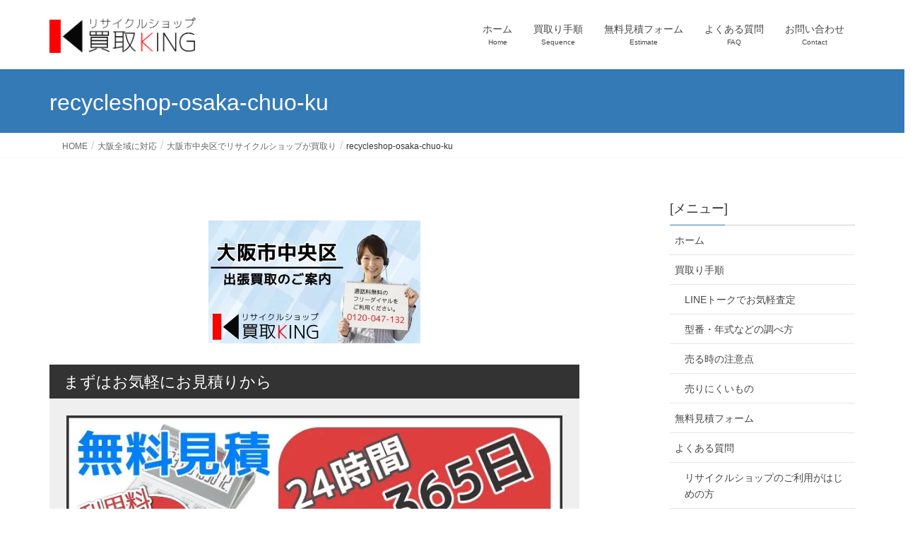

--- FILE ---
content_type: text/html; charset=UTF-8
request_url: https://www.kaitori-king.jp/osaka/recycleshop-osaka-chuo-ku/recycleshop-osaka-chuo-ku-2/
body_size: 14540
content:
<!DOCTYPE html>
<html dir="ltr" lang="ja">
<head>
<meta charset="utf-8">
<meta http-equiv="X-UA-Compatible" content="IE=edge">
<meta name="viewport" content="width=device-width, initial-scale=1">
<title>recycleshop-osaka-chuo-ku | リサイクルショップ買取KING</title>
<!-- All in One SEO 4.9.3 - aioseo.com -->
<meta name="robots" content="max-snippet:-1, max-image-preview:large, max-video-preview:-1"/>
<meta name="google-site-verification" content="PSKX9g7QJP5DjrtpSEOtLNc2u8wMhrzG7C_uaC9zksc"/>
<link rel="canonical" href="https://www.kaitori-king.jp/osaka/recycleshop-osaka-chuo-ku/recycleshop-osaka-chuo-ku-2/"/>
<meta name="generator" content="All in One SEO (AIOSEO) 4.9.3"/>
<style id='wp-img-auto-sizes-contain-inline-css' type='text/css'>img:is([sizes=auto i],[sizes^="auto," i]){contain-intrinsic-size:3000px 1500px}</style><link rel='stylesheet' id='vkExUnit_common_style-css' href='https://www.kaitori-king.jp/wp-content/plugins/vk-all-in-one-expansion-unit/assets/css/vkExUnit_style.css?ver=9.113.0.1' type='text/css' media='all'/><style id='vkExUnit_common_style-inline-css' type='text/css'>@font-face{font-weight:normal;font-style:normal;font-family:"vk_sns";src:url(https://www.kaitori-king.jp/wp-content/plugins/vk-all-in-one-expansion-unit/inc/sns/icons/fonts/vk_sns.eot?-bq20cj);src:url(https://www.kaitori-king.jp/wp-content/plugins/vk-all-in-one-expansion-unit/inc/sns/icons/fonts/vk_sns.eot?#iefix-bq20cj) format("embedded-opentype") , url(https://www.kaitori-king.jp/wp-content/plugins/vk-all-in-one-expansion-unit/inc/sns/icons/fonts/vk_sns.woff?-bq20cj) format("woff") , url(https://www.kaitori-king.jp/wp-content/plugins/vk-all-in-one-expansion-unit/inc/sns/icons/fonts/vk_sns.ttf?-bq20cj) format("truetype") , url(https://www.kaitori-king.jp/wp-content/plugins/vk-all-in-one-expansion-unit/inc/sns/icons/fonts/vk_sns.svg?-bq20cj#vk_sns) format("svg")}:root{--ver_page_top_button_url:url(https://www.kaitori-king.jp/wp-content/plugins/vk-all-in-one-expansion-unit/assets/images/to-top-btn-icon.svg)}.veu_promotion-alert__content--text{border:1px solid rgba(0,0,0,.125);padding:.5em 1em;border-radius:var(--vk-size-radius);margin-bottom:var(--vk-margin-block-bottom);font-size:.875rem}.veu_promotion-alert__content--text p:last-of-type{margin-bottom:0;margin-top:0}</style><style id='wp-emoji-styles-inline-css' type='text/css'>img.wp-smiley,img.emoji{display:inline!important;border:none!important;box-shadow:none!important;height:1em!important;width:1em!important;margin:0 .07em!important;vertical-align:-.1em!important;background:none!important;padding:0!important}</style><style id='wp-block-library-inline-css' type='text/css'>:root{--wp-block-synced-color:#7a00df;--wp-block-synced-color--rgb:122 , 0 , 223;--wp-bound-block-color:var(--wp-block-synced-color);--wp-editor-canvas-background:#ddd;--wp-admin-theme-color:#007cba;--wp-admin-theme-color--rgb:0 , 124 , 186;--wp-admin-theme-color-darker-10:#006ba1;--wp-admin-theme-color-darker-10--rgb:0 , 107 , 160.5;--wp-admin-theme-color-darker-20:#005a87;--wp-admin-theme-color-darker-20--rgb:0 , 90 , 135;--wp-admin-border-width-focus:2px}@media (min-resolution:192dpi){:root{--wp-admin-border-width-focus:1.5px}}.wp-element-button{cursor:pointer}:root .has-very-light-gray-background-color{background-color:#eee}:root .has-very-dark-gray-background-color{background-color:#313131}:root .has-very-light-gray-color{color:#eee}:root .has-very-dark-gray-color{color:#313131}:root .has-vivid-green-cyan-to-vivid-cyan-blue-gradient-background{background:linear-gradient(135deg,#00d084,#0693e3)}:root .has-purple-crush-gradient-background{background:linear-gradient(135deg,#34e2e4,#4721fb 50%,#ab1dfe)}:root .has-hazy-dawn-gradient-background{background:linear-gradient(135deg,#faaca8,#dad0ec)}:root .has-subdued-olive-gradient-background{background:linear-gradient(135deg,#fafae1,#67a671)}:root .has-atomic-cream-gradient-background{background:linear-gradient(135deg,#fdd79a,#004a59)}:root .has-nightshade-gradient-background{background:linear-gradient(135deg,#330968,#31cdcf)}:root .has-midnight-gradient-background{background:linear-gradient(135deg,#020381,#2874fc)}:root{--wp--preset--font-size--normal:16px;--wp--preset--font-size--huge:42px}.has-regular-font-size{font-size:1em}.has-larger-font-size{font-size:2.625em}.has-normal-font-size{font-size:var(--wp--preset--font-size--normal)}.has-huge-font-size{font-size:var(--wp--preset--font-size--huge)}.has-text-align-center{text-align:center}.has-text-align-left{text-align:left}.has-text-align-right{text-align:right}.has-fit-text{white-space:nowrap!important}#end-resizable-editor-section{display:none}.aligncenter{clear:both}.items-justified-left{justify-content:flex-start}.items-justified-center{justify-content:center}.items-justified-right{justify-content:flex-end}.items-justified-space-between{justify-content:space-between}.screen-reader-text{border:0;clip-path:inset(50%);height:1px;margin:-1px;overflow:hidden;padding:0;position:absolute;width:1px;word-wrap:normal!important}.screen-reader-text:focus{background-color:#ddd;clip-path:none;color:#444;display:block;font-size:1em;height:auto;left:5px;line-height:normal;padding:15px 23px 14px;text-decoration:none;top:5px;width:auto;z-index:100000}html :where(.has-border-color){border-style:solid}html :where([style*=border-top-color]){border-top-style:solid}html :where([style*=border-right-color]){border-right-style:solid}html :where([style*=border-bottom-color]){border-bottom-style:solid}html :where([style*=border-left-color]){border-left-style:solid}html :where([style*=border-width]){border-style:solid}html :where([style*=border-top-width]){border-top-style:solid}html :where([style*=border-right-width]){border-right-style:solid}html :where([style*=border-bottom-width]){border-bottom-style:solid}html :where([style*=border-left-width]){border-left-style:solid}html :where(img[class*=wp-image-]){height:auto;max-width:100%}:where(figure){margin:0 0 1em}html :where(.is-position-sticky){--wp-admin--admin-bar--position-offset:var(--wp-admin--admin-bar--height,0)}@media screen and (max-width:600px){html :where(.is-position-sticky){--wp-admin--admin-bar--position-offset:0}}</style><style id='global-styles-inline-css' type='text/css'>:root{--wp--preset--aspect-ratio--square:1;--wp--preset--aspect-ratio--4-3: 4/3;--wp--preset--aspect-ratio--3-4: 3/4;--wp--preset--aspect-ratio--3-2: 3/2;--wp--preset--aspect-ratio--2-3: 2/3;--wp--preset--aspect-ratio--16-9: 16/9;--wp--preset--aspect-ratio--9-16: 9/16;--wp--preset--color--black:#000;--wp--preset--color--cyan-bluish-gray:#abb8c3;--wp--preset--color--white:#fff;--wp--preset--color--pale-pink:#f78da7;--wp--preset--color--vivid-red:#cf2e2e;--wp--preset--color--luminous-vivid-orange:#ff6900;--wp--preset--color--luminous-vivid-amber:#fcb900;--wp--preset--color--light-green-cyan:#7bdcb5;--wp--preset--color--vivid-green-cyan:#00d084;--wp--preset--color--pale-cyan-blue:#8ed1fc;--wp--preset--color--vivid-cyan-blue:#0693e3;--wp--preset--color--vivid-purple:#9b51e0;--wp--preset--gradient--vivid-cyan-blue-to-vivid-purple:linear-gradient(135deg,#0693e3 0%,#9b51e0 100%);--wp--preset--gradient--light-green-cyan-to-vivid-green-cyan:linear-gradient(135deg,#7adcb4 0%,#00d082 100%);--wp--preset--gradient--luminous-vivid-amber-to-luminous-vivid-orange:linear-gradient(135deg,#fcb900 0%,#ff6900 100%);--wp--preset--gradient--luminous-vivid-orange-to-vivid-red:linear-gradient(135deg,#ff6900 0%,#cf2e2e 100%);--wp--preset--gradient--very-light-gray-to-cyan-bluish-gray:linear-gradient(135deg,#eee 0%,#a9b8c3 100%);--wp--preset--gradient--cool-to-warm-spectrum:linear-gradient(135deg,#4aeadc 0%,#9778d1 20%,#cf2aba 40%,#ee2c82 60%,#fb6962 80%,#fef84c 100%);--wp--preset--gradient--blush-light-purple:linear-gradient(135deg,#ffceec 0%,#9896f0 100%);--wp--preset--gradient--blush-bordeaux:linear-gradient(135deg,#fecda5 0%,#fe2d2d 50%,#6b003e 100%);--wp--preset--gradient--luminous-dusk:linear-gradient(135deg,#ffcb70 0%,#c751c0 50%,#4158d0 100%);--wp--preset--gradient--pale-ocean:linear-gradient(135deg,#fff5cb 0%,#b6e3d4 50%,#33a7b5 100%);--wp--preset--gradient--electric-grass:linear-gradient(135deg,#caf880 0%,#71ce7e 100%);--wp--preset--gradient--midnight:linear-gradient(135deg,#020381 0%,#2874fc 100%);--wp--preset--font-size--small:13px;--wp--preset--font-size--medium:20px;--wp--preset--font-size--large:36px;--wp--preset--font-size--x-large:42px;--wp--preset--spacing--20:.44rem;--wp--preset--spacing--30:.67rem;--wp--preset--spacing--40:1rem;--wp--preset--spacing--50:1.5rem;--wp--preset--spacing--60:2.25rem;--wp--preset--spacing--70:3.38rem;--wp--preset--spacing--80:5.06rem;--wp--preset--shadow--natural:6px 6px 9px rgba(0,0,0,.2);--wp--preset--shadow--deep:12px 12px 50px rgba(0,0,0,.4);--wp--preset--shadow--sharp:6px 6px 0 rgba(0,0,0,.2);--wp--preset--shadow--outlined:6px 6px 0 -3px #fff , 6px 6px #000;--wp--preset--shadow--crisp:6px 6px 0 #000}:where(.is-layout-flex){gap:.5em}:where(.is-layout-grid){gap:.5em}body .is-layout-flex{display:flex}.is-layout-flex{flex-wrap:wrap;align-items:center}.is-layout-flex > :is(*, div){margin:0}body .is-layout-grid{display:grid}.is-layout-grid > :is(*, div){margin:0}:where(.wp-block-columns.is-layout-flex){gap:2em}:where(.wp-block-columns.is-layout-grid){gap:2em}:where(.wp-block-post-template.is-layout-flex){gap:1.25em}:where(.wp-block-post-template.is-layout-grid){gap:1.25em}.has-black-color{color:var(--wp--preset--color--black)!important}.has-cyan-bluish-gray-color{color:var(--wp--preset--color--cyan-bluish-gray)!important}.has-white-color{color:var(--wp--preset--color--white)!important}.has-pale-pink-color{color:var(--wp--preset--color--pale-pink)!important}.has-vivid-red-color{color:var(--wp--preset--color--vivid-red)!important}.has-luminous-vivid-orange-color{color:var(--wp--preset--color--luminous-vivid-orange)!important}.has-luminous-vivid-amber-color{color:var(--wp--preset--color--luminous-vivid-amber)!important}.has-light-green-cyan-color{color:var(--wp--preset--color--light-green-cyan)!important}.has-vivid-green-cyan-color{color:var(--wp--preset--color--vivid-green-cyan)!important}.has-pale-cyan-blue-color{color:var(--wp--preset--color--pale-cyan-blue)!important}.has-vivid-cyan-blue-color{color:var(--wp--preset--color--vivid-cyan-blue)!important}.has-vivid-purple-color{color:var(--wp--preset--color--vivid-purple)!important}.has-black-background-color{background-color:var(--wp--preset--color--black)!important}.has-cyan-bluish-gray-background-color{background-color:var(--wp--preset--color--cyan-bluish-gray)!important}.has-white-background-color{background-color:var(--wp--preset--color--white)!important}.has-pale-pink-background-color{background-color:var(--wp--preset--color--pale-pink)!important}.has-vivid-red-background-color{background-color:var(--wp--preset--color--vivid-red)!important}.has-luminous-vivid-orange-background-color{background-color:var(--wp--preset--color--luminous-vivid-orange)!important}.has-luminous-vivid-amber-background-color{background-color:var(--wp--preset--color--luminous-vivid-amber)!important}.has-light-green-cyan-background-color{background-color:var(--wp--preset--color--light-green-cyan)!important}.has-vivid-green-cyan-background-color{background-color:var(--wp--preset--color--vivid-green-cyan)!important}.has-pale-cyan-blue-background-color{background-color:var(--wp--preset--color--pale-cyan-blue)!important}.has-vivid-cyan-blue-background-color{background-color:var(--wp--preset--color--vivid-cyan-blue)!important}.has-vivid-purple-background-color{background-color:var(--wp--preset--color--vivid-purple)!important}.has-black-border-color{border-color:var(--wp--preset--color--black)!important}.has-cyan-bluish-gray-border-color{border-color:var(--wp--preset--color--cyan-bluish-gray)!important}.has-white-border-color{border-color:var(--wp--preset--color--white)!important}.has-pale-pink-border-color{border-color:var(--wp--preset--color--pale-pink)!important}.has-vivid-red-border-color{border-color:var(--wp--preset--color--vivid-red)!important}.has-luminous-vivid-orange-border-color{border-color:var(--wp--preset--color--luminous-vivid-orange)!important}.has-luminous-vivid-amber-border-color{border-color:var(--wp--preset--color--luminous-vivid-amber)!important}.has-light-green-cyan-border-color{border-color:var(--wp--preset--color--light-green-cyan)!important}.has-vivid-green-cyan-border-color{border-color:var(--wp--preset--color--vivid-green-cyan)!important}.has-pale-cyan-blue-border-color{border-color:var(--wp--preset--color--pale-cyan-blue)!important}.has-vivid-cyan-blue-border-color{border-color:var(--wp--preset--color--vivid-cyan-blue)!important}.has-vivid-purple-border-color{border-color:var(--wp--preset--color--vivid-purple)!important}.has-vivid-cyan-blue-to-vivid-purple-gradient-background{background:var(--wp--preset--gradient--vivid-cyan-blue-to-vivid-purple)!important}.has-light-green-cyan-to-vivid-green-cyan-gradient-background{background:var(--wp--preset--gradient--light-green-cyan-to-vivid-green-cyan)!important}.has-luminous-vivid-amber-to-luminous-vivid-orange-gradient-background{background:var(--wp--preset--gradient--luminous-vivid-amber-to-luminous-vivid-orange)!important}.has-luminous-vivid-orange-to-vivid-red-gradient-background{background:var(--wp--preset--gradient--luminous-vivid-orange-to-vivid-red)!important}.has-very-light-gray-to-cyan-bluish-gray-gradient-background{background:var(--wp--preset--gradient--very-light-gray-to-cyan-bluish-gray)!important}.has-cool-to-warm-spectrum-gradient-background{background:var(--wp--preset--gradient--cool-to-warm-spectrum)!important}.has-blush-light-purple-gradient-background{background:var(--wp--preset--gradient--blush-light-purple)!important}.has-blush-bordeaux-gradient-background{background:var(--wp--preset--gradient--blush-bordeaux)!important}.has-luminous-dusk-gradient-background{background:var(--wp--preset--gradient--luminous-dusk)!important}.has-pale-ocean-gradient-background{background:var(--wp--preset--gradient--pale-ocean)!important}.has-electric-grass-gradient-background{background:var(--wp--preset--gradient--electric-grass)!important}.has-midnight-gradient-background{background:var(--wp--preset--gradient--midnight)!important}.has-small-font-size{font-size:var(--wp--preset--font-size--small)!important}.has-medium-font-size{font-size:var(--wp--preset--font-size--medium)!important}.has-large-font-size{font-size:var(--wp--preset--font-size--large)!important}.has-x-large-font-size{font-size:var(--wp--preset--font-size--x-large)!important}</style><style id='classic-theme-styles-inline-css' type='text/css'>.wp-block-button__link{color:#fff;background-color:#32373c;border-radius:9999px;box-shadow:none;text-decoration:none;padding:calc(.667em + 2px) calc(1.333em + 2px);font-size:1.125em}.wp-block-file__button{background:#32373c;color:#fff;text-decoration:none}</style><link rel='stylesheet' id='contact-form-7-css' href='https://www.kaitori-king.jp/wp-content/plugins/contact-form-7/includes/css/A.styles.css,qver=6.1.4.pagespeed.cf.bY4dTi-wnh.css' type='text/css' media='all'/><link rel='stylesheet' id='font-awesome-css' href='//netdna.bootstrapcdn.com/font-awesome/4.1.0/css/font-awesome.css' type='text/css' media='screen'/><link rel='stylesheet' id='vk-swiper-style-css' href='https://www.kaitori-king.jp/wp-content/plugins/vk-blocks/vendor/vektor-inc/vk-swiper/src/assets/css/A.swiper-bundle.min.css,qver=11.0.2.pagespeed.cf.oVDa98QH_3.css' type='text/css' media='all'/><link rel='stylesheet' id='lightning-design-style-css' href='https://www.kaitori-king.jp/wp-content/themes/lightning/_g2/design-skin/origin/css/style.css?ver=15.33.1' type='text/css' media='all'/><style id='lightning-design-style-inline-css' type='text/css'>:root{--color-key:#337ab7;--wp--preset--color--vk-color-primary:#337ab7;--color-key-dark:#2e6da4}:root{--vk-menu-acc-btn-border-color:#333;--vk-color-primary:#337ab7;--vk-color-primary-dark:#2e6da4;--vk-color-primary-vivid:#3886c9;--color-key:#337ab7;--wp--preset--color--vk-color-primary:#337ab7;--color-key-dark:#2e6da4}.veu_color_txt_key{color:#2e6da4}.veu_color_bg_key{background-color:#2e6da4}.veu_color_border_key{border-color:#2e6da4}.btn-default{border-color:#337ab7;color:#337ab7}.btn-default:focus,.btn-default:hover{border-color:#337ab7;background-color:#337ab7}.wp-block-search__button,.btn-primary{background-color:#337ab7;border-color:#2e6da4}.wp-block-search__button:focus,.wp-block-search__button:hover,.btn-primary:not(:disabled):not(.disabled):active,.btn-primary:focus,.btn-primary:hover {background-color:#2e6da4;border-color:#337ab7}.btn-outline-primary{color:#337ab7;border-color:#337ab7}.btn-outline-primary:not(:disabled):not(.disabled):active,.btn-outline-primary:focus,.btn-outline-primary:hover {color:#fff;background-color:#337ab7;border-color:#2e6da4}a{color:#337ab7}.tagcloud a:before{font-family:"Font Awesome 7 Free";content:"\f02b";font-weight:bold}a{color:#2e6da4}a:hover{color:#337ab7}.page-header{background-color:#337ab7}h1.entry-title:first-letter,.single h1.entry-title:first-letter{color:#337ab7}h2,.mainSection-title{border-top-color:#337ab7}h3:after,.subSection-title:after{border-bottom-color:#337ab7}.media .media-body .media-heading a:hover{color:#337ab7}ul.page-numbers li span.page-numbers.current,.page-link dl .post-page-numbers.current{background-color:#337ab7}.pager li>a{border-color:#337ab7;color:#337ab7}.pager li>a:hover{background-color:#337ab7;color:#fff}footer{border-top-color:#337ab7}dt{border-left-color:#337ab7}@media (min-width:768px){ul.gMenu>li>a:after{border-bottom-color:#337ab7}}</style><link rel='stylesheet' id='veu-cta-css' href='https://www.kaitori-king.jp/wp-content/plugins/vk-all-in-one-expansion-unit/inc/call-to-action/package/assets/css/style.css?ver=9.113.0.1' type='text/css' media='all'/><link rel='stylesheet' id='vk-blocks-build-css-css' href='https://www.kaitori-king.jp/wp-content/plugins/vk-blocks/build/block-build.css?ver=1.115.2.1' type='text/css' media='all'/><style id='vk-blocks-build-css-inline-css' type='text/css'>:root{--vk_image-mask-circle:url(https://www.kaitori-king.jp/wp-content/plugins/vk-blocks/inc/vk-blocks/images/circle.svg);--vk_image-mask-wave01:url(https://www.kaitori-king.jp/wp-content/plugins/vk-blocks/inc/vk-blocks/images/wave01.svg);--vk_image-mask-wave02:url(https://www.kaitori-king.jp/wp-content/plugins/vk-blocks/inc/vk-blocks/images/wave02.svg);--vk_image-mask-wave03:url(https://www.kaitori-king.jp/wp-content/plugins/vk-blocks/inc/vk-blocks/images/wave03.svg);--vk_image-mask-wave04:url(https://www.kaitori-king.jp/wp-content/plugins/vk-blocks/inc/vk-blocks/images/wave04.svg)}:root{--vk-balloon-border-width:1px;--vk-balloon-speech-offset:-12px}:root{--vk_flow-arrow:url(https://www.kaitori-king.jp/wp-content/plugins/vk-blocks/inc/vk-blocks/images/arrow_bottom.svg)}</style><link rel='stylesheet' id='lightning-common-style-css' href='https://www.kaitori-king.jp/wp-content/themes/lightning/_g2/assets/css/common.css?ver=15.33.1' type='text/css' media='all'/><style id='lightning-common-style-inline-css' type='text/css'>:root{--vk-mobile-nav-menu-btn-bg-src:url(https://www.kaitori-king.jp/wp-content/themes/lightning/_g2/inc/vk-mobile-nav/package/images/vk-menu-btn-black.svg);--vk-mobile-nav-menu-btn-close-bg-src:url(https://www.kaitori-king.jp/wp-content/themes/lightning/_g2/inc/vk-mobile-nav/package/images/vk-menu-close-black.svg);--vk-menu-acc-icon-open-black-bg-src:url(https://www.kaitori-king.jp/wp-content/themes/lightning/_g2/inc/vk-mobile-nav/package/images/vk-menu-acc-icon-open-black.svg);--vk-menu-acc-icon-open-white-bg-src:url(https://www.kaitori-king.jp/wp-content/themes/lightning/_g2/inc/vk-mobile-nav/package/images/vk-menu-acc-icon-open-white.svg);--vk-menu-acc-icon-close-black-bg-src:url(https://www.kaitori-king.jp/wp-content/themes/lightning/_g2/inc/vk-mobile-nav/package/images/vk-menu-close-black.svg);--vk-menu-acc-icon-close-white-bg-src:url(https://www.kaitori-king.jp/wp-content/themes/lightning/_g2/inc/vk-mobile-nav/package/images/vk-menu-close-white.svg)}</style><link rel='stylesheet' id='lightning-theme-style-css' href='https://www.kaitori-king.jp/wp-content/themes/lightning_child/style.css?ver=15.33.1' type='text/css' media='all'/><link rel='stylesheet' id='vk-font-awesome-css' href='https://www.kaitori-king.jp/wp-content/themes/lightning/vendor/vektor-inc/font-awesome-versions/src/font-awesome/css/all.min.css?ver=7.1.0' type='text/css' media='all'/><style>.scroll-back-to-top-wrapper{position:fixed;opacity:0;visibility:hidden;overflow:hidden;text-align:center;z-index:99999999;background-color:#777;color:#fff;width:50px;height:48px;line-height:48px;right:20px;bottom:20px;padding-top:2px;border-top-left-radius:10px;border-top-right-radius:10px;border-bottom-right-radius:10px;border-bottom-left-radius:10px;-webkit-transition:all .5s ease-in-out;-moz-transition:all .5s ease-in-out;-ms-transition:all .5s ease-in-out;-o-transition:all .5s ease-in-out;transition:all .5s ease-in-out}.scroll-back-to-top-wrapper:hover{background-color:#888;color:#fff}.scroll-back-to-top-wrapper.show{visibility:visible;cursor:pointer;opacity:.7}.scroll-back-to-top-wrapper i.fa{line-height:inherit}.scroll-back-to-top-wrapper .fa-lg{vertical-align:0}</style><style>img#wpstats{display:none}</style><style id="lightning-color-custom-for-plugins" type="text/css">.color_key_bg,.color_key_bg_hover:hover{background-color:#337ab7}.color_key_txt,.color_key_txt_hover:hover{color:#337ab7}.color_key_border,.color_key_border_hover:hover{border-color:#337ab7}.color_key_dark_bg,.color_key_dark_bg_hover:hover{background-color:#2e6da4}.color_key_dark_txt,.color_key_dark_txt_hover:hover{color:#2e6da4}.color_key_dark_border,.color_key_dark_border_hover:hover{border-color:#2e6da4}</style><style type="text/css" id="wp-custom-css">@media screen and (max-width:991px){html,body{overflow-x:hidden;overflow-y:scroll;-webkit-overflow-scrolling:touch}}.fixed-footer-buttons{position:fixed;bottom:0;left:0;width:100%;display:flex;justify-content:space-between;background:#fff;z-index:9999;box-shadow:0 -2px 10px rgba(0,0,0,.15);animation:fadeInUp .6s ease}.footer-btn{width:50%;text-align:center}.footer-btn img{width:100%;height:auto;display:block}@keyframes fadeInUp {
  from {
    opacity: 0;
    transform: translateY(100%);
  }
  to {
    opacity: 1;
    transform: translateY(0);
  }
}@media (min-width:769px){.fixed-footer-buttons{display:none}}</style><style type="text/css">@media (max-width:767px){.carousel-inner{width:100%;margin-left:0}}</style><script type="application/ld+json" class="aioseo-schema">
			{"@context":"https:\/\/schema.org","@graph":[{"@type":"BreadcrumbList","@id":"https:\/\/www.kaitori-king.jp\/osaka\/recycleshop-osaka-chuo-ku\/recycleshop-osaka-chuo-ku-2\/#breadcrumblist","itemListElement":[{"@type":"ListItem","@id":"https:\/\/www.kaitori-king.jp#listItem","position":1,"name":"Home","item":"https:\/\/www.kaitori-king.jp","nextItem":{"@type":"ListItem","@id":"https:\/\/www.kaitori-king.jp\/osaka\/recycleshop-osaka-chuo-ku\/recycleshop-osaka-chuo-ku-2\/#listItem","name":"recycleshop-osaka-chuo-ku"}},{"@type":"ListItem","@id":"https:\/\/www.kaitori-king.jp\/osaka\/recycleshop-osaka-chuo-ku\/recycleshop-osaka-chuo-ku-2\/#listItem","position":2,"name":"recycleshop-osaka-chuo-ku","previousItem":{"@type":"ListItem","@id":"https:\/\/www.kaitori-king.jp#listItem","name":"Home"}}]},{"@type":"ItemPage","@id":"https:\/\/www.kaitori-king.jp\/osaka\/recycleshop-osaka-chuo-ku\/recycleshop-osaka-chuo-ku-2\/#itempage","url":"https:\/\/www.kaitori-king.jp\/osaka\/recycleshop-osaka-chuo-ku\/recycleshop-osaka-chuo-ku-2\/","name":"recycleshop-osaka-chuo-ku | \u30ea\u30b5\u30a4\u30af\u30eb\u30b7\u30e7\u30c3\u30d7\u8cb7\u53d6KING","inLanguage":"ja","isPartOf":{"@id":"https:\/\/www.kaitori-king.jp\/#website"},"breadcrumb":{"@id":"https:\/\/www.kaitori-king.jp\/osaka\/recycleshop-osaka-chuo-ku\/recycleshop-osaka-chuo-ku-2\/#breadcrumblist"},"author":{"@id":"https:\/\/www.kaitori-king.jp\/author\/kaitori-king\/#author"},"creator":{"@id":"https:\/\/www.kaitori-king.jp\/author\/kaitori-king\/#author"},"datePublished":"2016-01-31T18:10:53+09:00","dateModified":"2016-01-31T18:11:14+09:00"},{"@type":"Organization","@id":"https:\/\/www.kaitori-king.jp\/#organization","name":"\u30ea\u30b5\u30a4\u30af\u30eb\u30b7\u30e7\u30c3\u30d7\u8cb7\u53d6KING","description":"\u5927\u962a\u3067\u5bb6\u96fb,\u5bb6\u5177,PC,\u697d\u5668\u306a\u3069\u3092\u51fa\u5f35\u8cb7\u53d6","url":"https:\/\/www.kaitori-king.jp\/"},{"@type":"Person","@id":"https:\/\/www.kaitori-king.jp\/author\/kaitori-king\/#author","url":"https:\/\/www.kaitori-king.jp\/author\/kaitori-king\/","name":"\u62c5\u5f53\u8005","image":{"@type":"ImageObject","@id":"https:\/\/www.kaitori-king.jp\/osaka\/recycleshop-osaka-chuo-ku\/recycleshop-osaka-chuo-ku-2\/#authorImage","url":"https:\/\/secure.gravatar.com\/avatar\/810af508144468c84a9680558845ca4294534df3217765887d8b1e825c00757a?s=96&d=mm&r=g","width":96,"height":96,"caption":"\u62c5\u5f53\u8005"}},{"@type":"WebSite","@id":"https:\/\/www.kaitori-king.jp\/#website","url":"https:\/\/www.kaitori-king.jp\/","name":"\u30ea\u30b5\u30a4\u30af\u30eb\u30b7\u30e7\u30c3\u30d7\u8cb7\u53d6KING","description":"\u5927\u962a\u3067\u5bb6\u96fb,\u5bb6\u5177,PC,\u697d\u5668\u306a\u3069\u3092\u51fa\u5f35\u8cb7\u53d6","inLanguage":"ja","publisher":{"@id":"https:\/\/www.kaitori-king.jp\/#organization"}}]}
		</script>
<!-- All in One SEO -->
<link rel='dns-prefetch' href='//secure.gravatar.com'/>
<link rel='dns-prefetch' href='//stats.wp.com'/>
<link rel='dns-prefetch' href='//netdna.bootstrapcdn.com'/>
<link rel='dns-prefetch' href='//v0.wordpress.com'/>
<link rel='preconnect' href='//i0.wp.com'/>
<link rel='preconnect' href='//c0.wp.com'/>
<link rel="alternate" type="application/rss+xml" title="リサイクルショップ買取KING &raquo; フィード" href="https://www.kaitori-king.jp/feed/"/>
<link rel="alternate" type="application/rss+xml" title="リサイクルショップ買取KING &raquo; コメントフィード" href="https://www.kaitori-king.jp/comments/feed/"/>
<link rel="alternate" title="oEmbed (JSON)" type="application/json+oembed" href="https://www.kaitori-king.jp/wp-json/oembed/1.0/embed?url=https%3A%2F%2Fwww.kaitori-king.jp%2Fosaka%2Frecycleshop-osaka-chuo-ku%2Frecycleshop-osaka-chuo-ku-2%2F"/>
<link rel="alternate" title="oEmbed (XML)" type="text/xml+oembed" href="https://www.kaitori-king.jp/wp-json/oembed/1.0/embed?url=https%3A%2F%2Fwww.kaitori-king.jp%2Fosaka%2Frecycleshop-osaka-chuo-ku%2Frecycleshop-osaka-chuo-ku-2%2F&#038;format=xml"/>
<!-- This site uses the Google Analytics by MonsterInsights plugin v9.11.1 - Using Analytics tracking - https://www.monsterinsights.com/ -->
<!-- Note: MonsterInsights is not currently configured on this site. The site owner needs to authenticate with Google Analytics in the MonsterInsights settings panel. -->
<!-- No tracking code set -->
<!-- / Google Analytics by MonsterInsights -->
<script data-pagespeed-orig-type="text/javascript" src="https://c0.wp.com/c/6.9/wp-includes/js/jquery/jquery.min.js" id="jquery-core-js" type="text/psajs" data-pagespeed-orig-index="0"></script>
<script data-pagespeed-orig-type="text/javascript" src="https://c0.wp.com/c/6.9/wp-includes/js/jquery/jquery-migrate.min.js" id="jquery-migrate-js" type="text/psajs" data-pagespeed-orig-index="1"></script>
<link rel="https://api.w.org/" href="https://www.kaitori-king.jp/wp-json/"/><link rel="alternate" title="JSON" type="application/json" href="https://www.kaitori-king.jp/wp-json/wp/v2/media/787"/><link rel="EditURI" type="application/rsd+xml" title="RSD" href="https://www.kaitori-king.jp/xmlrpc.php?rsd"/>
<meta name="generator" content="WordPress 6.9"/>
<link rel='shortlink' href='https://wp.me/a79eUk-cH'/>
<link rel="icon" href="https://i0.wp.com/www.kaitori-king.jp/wp-content/uploads/2016/01/cropped-siteicon.jpg?fit=32%2C32&#038;ssl=1" sizes="32x32"/>
<link rel="icon" href="https://i0.wp.com/www.kaitori-king.jp/wp-content/uploads/2016/01/cropped-siteicon.jpg?fit=192%2C192&#038;ssl=1" sizes="192x192"/>
<link rel="apple-touch-icon" href="https://i0.wp.com/www.kaitori-king.jp/wp-content/uploads/2016/01/cropped-siteicon.jpg?fit=180%2C180&#038;ssl=1"/>
<meta name="msapplication-TileImage" content="https://i0.wp.com/www.kaitori-king.jp/wp-content/uploads/2016/01/cropped-siteicon.jpg?fit=270%2C270&#038;ssl=1"/>
</head>
<body class="attachment wp-singular attachment-template-default attachmentid-787 attachment-jpeg wp-theme-lightning wp-child-theme-lightning_child metaslider-plugin vk-blocks headfix header_height_changer fa_v7_css post-name-recycleshop-osaka-chuo-ku-2 post-type-attachment sidebar-fix sidebar-fix-priority-top device-pc"><noscript><meta HTTP-EQUIV="refresh" content="0;url='https://www.kaitori-king.jp/osaka/recycleshop-osaka-chuo-ku/recycleshop-osaka-chuo-ku-2/?PageSpeed=noscript'" /><style><!--table,div,span,font,p{display:none} --></style><div style="display:block">Please click <a href="https://www.kaitori-king.jp/osaka/recycleshop-osaka-chuo-ku/recycleshop-osaka-chuo-ku-2/?PageSpeed=noscript">here</a> if you are not redirected within a few seconds.</div></noscript>
<a class="skip-link screen-reader-text" href="#main">コンテンツへスキップ</a>
<a class="skip-link screen-reader-text" href="#vk-mobile-nav">ナビゲーションに移動</a>
<header class="navbar siteHeader">
<div class="container siteHeadContainer">
<div class="navbar-header">
<p class="navbar-brand siteHeader_logo">
<a href="https://www.kaitori-king.jp/">
<span><img src="https://www.kaitori-king.jp/wp-content/uploads/2016/01/hedderlogo.gif" alt="リサイクルショップ買取KING"/></span>
</a>
</p>
</div>
<div id="gMenu_outer" class="gMenu_outer">
<nav class="menu-%e3%83%a1%e3%83%8b%e3%83%a5%e3%83%bc-container"><ul id="menu-%e3%83%a1%e3%83%8b%e3%83%a5%e3%83%bc" class="menu nav gMenu"><li id="menu-item-50" class="menu-item menu-item-type-custom menu-item-object-custom menu-item-home"><a href="http://www.kaitori-king.jp/"><strong class="gMenu_name">ホーム</strong><span class="gMenu_description">Home</span></a></li>
<li id="menu-item-42" class="menu-item menu-item-type-post_type menu-item-object-page menu-item-has-children"><a href="https://www.kaitori-king.jp/kaitorinagare/"><strong class="gMenu_name">買取り手順</strong><span class="gMenu_description">Sequence</span></a>
<ul class="sub-menu">
<li id="menu-item-1508" class="menu-item menu-item-type-post_type menu-item-object-page"><a href="https://www.kaitori-king.jp/mitumor-line/">LINEトークでお気軽査定</a></li>
<li id="menu-item-163" class="menu-item menu-item-type-post_type menu-item-object-page"><a href="https://www.kaitori-king.jp/nenshiki/">型番・年式などの調べ方</a></li>
<li id="menu-item-164" class="menu-item menu-item-type-post_type menu-item-object-page"><a href="https://www.kaitori-king.jp/uru/">売る時の注意点</a></li>
<li id="menu-item-165" class="menu-item menu-item-type-post_type menu-item-object-page"><a href="https://www.kaitori-king.jp/urizurai/">売りにくいもの</a></li>
</ul>
</li>
<li id="menu-item-43" class="menu-item menu-item-type-post_type menu-item-object-page"><a href="https://www.kaitori-king.jp/mitsumori/"><strong class="gMenu_name">無料見積フォーム</strong><span class="gMenu_description">Estimate</span></a></li>
<li id="menu-item-47" class="menu-item menu-item-type-post_type menu-item-object-page menu-item-has-children"><a href="https://www.kaitori-king.jp/gimon/"><strong class="gMenu_name">よくある質問</strong><span class="gMenu_description">FAQ</span></a>
<ul class="sub-menu">
<li id="menu-item-167" class="menu-item menu-item-type-post_type menu-item-object-page"><a href="https://www.kaitori-king.jp/gimon/hazimete/">リサイクルショップのご利用がはじめの方</a></li>
</ul>
</li>
<li id="menu-item-48" class="menu-item menu-item-type-post_type menu-item-object-page"><a href="https://www.kaitori-king.jp/toiawase/"><strong class="gMenu_name">お問い合わせ</strong><span class="gMenu_description">Contact</span></a></li>
</ul></nav>	</div>
</div>
</header>
<div class="section page-header"><div class="container"><div class="row"><div class="col-md-12">
<h1 class="page-header_pageTitle">
recycleshop-osaka-chuo-ku</h1>
</div></div></div></div><!-- [ /.page-header ] -->
<!-- [ .breadSection ] --><div class="section breadSection"><div class="container"><div class="row"><ol class="breadcrumb" itemscope itemtype="https://schema.org/BreadcrumbList"><li id="panHome" itemprop="itemListElement" itemscope itemtype="http://schema.org/ListItem"><a itemprop="item" href="https://www.kaitori-king.jp/"><span itemprop="name"><i class="fa-solid fa-house"></i> HOME</span></a><meta itemprop="position" content="1"/></li><li itemprop="itemListElement" itemscope itemtype="http://schema.org/ListItem"><a itemprop="item" href="https://www.kaitori-king.jp/osaka/"><span itemprop="name">大阪全域に対応</span></a><meta itemprop="position" content="2"/></li><li itemprop="itemListElement" itemscope itemtype="http://schema.org/ListItem"><a itemprop="item" href="https://www.kaitori-king.jp/osaka/recycleshop-osaka-chuo-ku/"><span itemprop="name">大阪市中央区でリサイクルショップが買取り</span></a><meta itemprop="position" content="3"/></li><li><span>recycleshop-osaka-chuo-ku</span><meta itemprop="position" content="4"/></li></ol></div></div></div><!-- [ /.breadSection ] -->
<div class="section siteContent">
<div class="container">
<div class="row">
<div class="col-md-8 mainSection" id="main" role="main">
<article id="post-787" class="entry entry-full post-787 attachment type-attachment status-inherit hentry">
<div class="entry-body">
<p class="attachment"><a href="https://i0.wp.com/www.kaitori-king.jp/wp-content/uploads/2016/01/recycleshop-osaka-chuo-ku.jpg?ssl=1"><img fetchpriority="high" decoding="async" width="300" height="174" src="https://i0.wp.com/www.kaitori-king.jp/wp-content/uploads/2016/01/recycleshop-osaka-chuo-ku.jpg?fit=300%2C174&amp;ssl=1" class="attachment-medium size-medium" alt="リサイクルショップ 大阪市中央区" srcset="https://i0.wp.com/www.kaitori-king.jp/wp-content/uploads/2016/01/recycleshop-osaka-chuo-ku.jpg?w=750&amp;ssl=1 750w, https://i0.wp.com/www.kaitori-king.jp/wp-content/uploads/2016/01/recycleshop-osaka-chuo-ku.jpg?resize=300%2C174&amp;ssl=1 300w" sizes="(max-width: 300px) 100vw, 300px" data-attachment-id="787" data-permalink="https://www.kaitori-king.jp/osaka/recycleshop-osaka-chuo-ku/recycleshop-osaka-chuo-ku-2/" data-orig-file="https://i0.wp.com/www.kaitori-king.jp/wp-content/uploads/2016/01/recycleshop-osaka-chuo-ku.jpg?fit=750%2C435&amp;ssl=1" data-orig-size="750,435" data-comments-opened="0" data-image-meta="{&quot;aperture&quot;:&quot;0&quot;,&quot;credit&quot;:&quot;&quot;,&quot;camera&quot;:&quot;&quot;,&quot;caption&quot;:&quot;&quot;,&quot;created_timestamp&quot;:&quot;0&quot;,&quot;copyright&quot;:&quot;&quot;,&quot;focal_length&quot;:&quot;0&quot;,&quot;iso&quot;:&quot;0&quot;,&quot;shutter_speed&quot;:&quot;0&quot;,&quot;title&quot;:&quot;&quot;,&quot;orientation&quot;:&quot;0&quot;}" data-image-title="recycleshop-osaka-chuo-ku" data-image-description="" data-image-caption="" data-medium-file="https://i0.wp.com/www.kaitori-king.jp/wp-content/uploads/2016/01/recycleshop-osaka-chuo-ku.jpg?fit=300%2C174&amp;ssl=1" data-large-file="https://i0.wp.com/www.kaitori-king.jp/wp-content/uploads/2016/01/recycleshop-osaka-chuo-ku.jpg?fit=750%2C435&amp;ssl=1"/></a></p>
<section class="veu_cta" id="veu_cta-133"><h1 class="cta_title">まずはお気軽にお見積りから</h1><div class="cta_body"><div class="cta_body_image cta_body_image_center"><a href="https://kaitori-king.jp/mitsumori/" target="_blank"><img width="800" height="300" src="https://i0.wp.com/www.kaitori-king.jp/wp-content/uploads/2016/01/ctamitsumori.jpg?fit=800%2C300&amp;ssl=1" class="attachment-large size-large" alt="" srcset="https://i0.wp.com/www.kaitori-king.jp/wp-content/uploads/2016/01/ctamitsumori.jpg?w=800&amp;ssl=1 800w, https://i0.wp.com/www.kaitori-king.jp/wp-content/uploads/2016/01/ctamitsumori.jpg?resize=300%2C113&amp;ssl=1 300w, https://i0.wp.com/www.kaitori-king.jp/wp-content/uploads/2016/01/ctamitsumori.jpg?resize=768%2C288&amp;ssl=1 768w" sizes="(max-width: 800px) 100vw, 800px" data-attachment-id="424" data-permalink="https://www.kaitori-king.jp/ctamitsumori/" data-orig-file="https://i0.wp.com/www.kaitori-king.jp/wp-content/uploads/2016/01/ctamitsumori.jpg?fit=800%2C300&amp;ssl=1" data-orig-size="800,300" data-comments-opened="0" data-image-meta="{&quot;aperture&quot;:&quot;0&quot;,&quot;credit&quot;:&quot;&quot;,&quot;camera&quot;:&quot;&quot;,&quot;caption&quot;:&quot;&quot;,&quot;created_timestamp&quot;:&quot;0&quot;,&quot;copyright&quot;:&quot;&quot;,&quot;focal_length&quot;:&quot;0&quot;,&quot;iso&quot;:&quot;0&quot;,&quot;shutter_speed&quot;:&quot;0&quot;,&quot;title&quot;:&quot;&quot;,&quot;orientation&quot;:&quot;0&quot;}" data-image-title="ctamitsumori" data-image-description="" data-image-caption="" data-medium-file="https://i0.wp.com/www.kaitori-king.jp/wp-content/uploads/2016/01/ctamitsumori.jpg?fit=300%2C113&amp;ssl=1" data-large-file="https://i0.wp.com/www.kaitori-king.jp/wp-content/uploads/2016/01/ctamitsumori.jpg?fit=800%2C300&amp;ssl=1"/></a></div><div class="cta_body_txt image_exist">この商品の買取価格ってどのくらいなのかなぁ？・・・そんな悩みは一発で解消です!! 24時間365日いつでも利用できる見積フォームをご利用ください。必要事項にご入力いただくだけで売りたい商品の買取価格がメール届きます。お気軽にご利用ください。</div><div class="cta_body_link"><a href="https://kaitori-king.jp/mitsumori/" class="btn btn-primary btn-block btn-lg" target="_blank">無料見積フォームはこちらから</a></div></div><!-- [ /.vkExUnit_cta_body ] --></section>	</div>
</article><!-- [ /#post-787 ] -->
</div><!-- [ /.mainSection ] -->
<div class="col-md-3 col-md-offset-1 subSection sideSection">
<aside class="widget widget_nav_menu" id="nav_menu-5"><h1 class="widget-title subSection-title">[メニュー]</h1><div class="menu-%e3%83%a1%e3%83%8b%e3%83%a5%e3%83%bc-container"><ul id="menu-%e3%83%a1%e3%83%8b%e3%83%a5%e3%83%bc-1" class="menu"><li id="menu-item-50" class="menu-item menu-item-type-custom menu-item-object-custom menu-item-home menu-item-50"><a href="http://www.kaitori-king.jp/">ホーム</a></li>
<li id="menu-item-42" class="menu-item menu-item-type-post_type menu-item-object-page menu-item-has-children menu-item-42"><a href="https://www.kaitori-king.jp/kaitorinagare/">買取り手順</a>
<ul class="sub-menu">
<li id="menu-item-1508" class="menu-item menu-item-type-post_type menu-item-object-page menu-item-1508"><a href="https://www.kaitori-king.jp/mitumor-line/">LINEトークでお気軽査定</a></li>
<li id="menu-item-163" class="menu-item menu-item-type-post_type menu-item-object-page menu-item-163"><a href="https://www.kaitori-king.jp/nenshiki/">型番・年式などの調べ方</a></li>
<li id="menu-item-164" class="menu-item menu-item-type-post_type menu-item-object-page menu-item-164"><a href="https://www.kaitori-king.jp/uru/">売る時の注意点</a></li>
<li id="menu-item-165" class="menu-item menu-item-type-post_type menu-item-object-page menu-item-165"><a href="https://www.kaitori-king.jp/urizurai/">売りにくいもの</a></li>
</ul>
</li>
<li id="menu-item-43" class="menu-item menu-item-type-post_type menu-item-object-page menu-item-43"><a href="https://www.kaitori-king.jp/mitsumori/">無料見積フォーム</a></li>
<li id="menu-item-47" class="menu-item menu-item-type-post_type menu-item-object-page menu-item-has-children menu-item-47"><a href="https://www.kaitori-king.jp/gimon/">よくある質問</a>
<ul class="sub-menu">
<li id="menu-item-167" class="menu-item menu-item-type-post_type menu-item-object-page menu-item-167"><a href="https://www.kaitori-king.jp/gimon/hazimete/">リサイクルショップのご利用がはじめの方</a></li>
</ul>
</li>
<li id="menu-item-48" class="menu-item menu-item-type-post_type menu-item-object-page menu-item-48"><a href="https://www.kaitori-king.jp/toiawase/">お問い合わせ</a></li>
</ul></div></aside><aside class="widget widget_nav_menu" id="nav_menu-7"><h1 class="widget-title subSection-title">[取扱商品]</h1><div class="menu-%e5%8f%96%e6%89%b1%e5%95%86%e5%93%81-container"><ul id="menu-%e5%8f%96%e6%89%b1%e5%95%86%e5%93%81" class="menu"><li id="menu-item-1319" class="menu-item menu-item-type-post_type menu-item-object-page menu-item-1319"><a href="https://www.kaitori-king.jp/kaden-kaitori/">家電買取</a></li>
<li id="menu-item-1318" class="menu-item menu-item-type-post_type menu-item-object-page menu-item-1318"><a href="https://www.kaitori-king.jp/kagu-kaitori/">家具買取</a></li>
<li id="menu-item-1326" class="menu-item menu-item-type-post_type menu-item-object-page menu-item-1326"><a href="https://www.kaitori-king.jp/gakki-kaitori/">楽器買取</a></li>
</ul></div></aside>	</div><!-- [ /.subSection ] -->
</div><!-- [ /.row ] -->
</div><!-- [ /.container ] -->
</div><!-- [ /.siteContent ] -->
<div class="section sectionBox shopBox">
<div class="container ">
<div class="row ">
<div class="col-md-12 ">
<aside class="widget widget_vkexunit_post_list" id="vkexunit_post_list-2"><div class="veu_postList pt_1"><h1 class="widget-title subSection-title">最近の投稿</h1><ul class="postList"><li id="post-3273">
<span class="published postList_date postList_meta_items">2025年12月26日</span><span class="postList_terms postList_meta_items"><a href="https://www.kaitori-king.jp/category/info/" style="background-color:#999999;border:none;color:white;">お知らせ</a></span><span class="postList_title entry-title"><a href="https://www.kaitori-king.jp/2025-2026-holiday/">2025年-2026年 – 年末年始の営業日程</a></span></li>
<li id="post-3129">
<span class="published postList_date postList_meta_items">2025年8月9日</span><span class="postList_terms postList_meta_items"><a href="https://www.kaitori-king.jp/category/info/" style="background-color:#999999;border:none;color:white;">お知らせ</a></span><span class="postList_title entry-title"><a href="https://www.kaitori-king.jp/2025%e5%b9%b4-%e3%81%8a%e7%9b%86%e4%bc%91%e3%81%bf%e3%81%ae%e3%81%8a%e7%9f%a5%e3%82%89%e3%81%9b/">2025年 – お盆休みのお知らせ</a></span></li>
<li id="post-3116">
<span class="published postList_date postList_meta_items">2025年4月28日</span><span class="postList_terms postList_meta_items"><a href="https://www.kaitori-king.jp/category/info/" style="background-color:#999999;border:none;color:white;">お知らせ</a></span><span class="postList_title entry-title"><a href="https://www.kaitori-king.jp/2025%e5%b9%b4-gw%e6%9c%9f%e9%96%93%e4%b8%ad%e3%81%ae%e5%96%b6%e6%a5%ad%e6%97%a5%e7%a8%8b/">2025年 GW期間中の営業日程</a></span></li>
<li id="post-3101">
<span class="published postList_date postList_meta_items">2024年12月29日</span><span class="postList_terms postList_meta_items"><a href="https://www.kaitori-king.jp/category/info/" style="background-color:#999999;border:none;color:white;">お知らせ</a></span><span class="postList_title entry-title"><a href="https://www.kaitori-king.jp/2024-2025-holiday/">2024年-2025年 – 年末年始の営業日程</a></span></li>
<li id="post-3084">
<span class="published postList_date postList_meta_items">2024年8月12日</span><span class="postList_terms postList_meta_items"><a href="https://www.kaitori-king.jp/category/info/" style="background-color:#999999;border:none;color:white;">お知らせ</a></span><span class="postList_title entry-title"><a href="https://www.kaitori-king.jp/2024summer-vacation/">2024年 – お盆休みのお知らせ</a></span></li>
</ul></div></aside> </div>
</div>
</div>
</div>
<footer class="section siteFooter">
<div class="footerMenu">
<div class="container">
<nav class="menu-%e3%83%95%e3%83%83%e3%82%bf%e3%83%bc%e3%83%a1%e3%83%8b%e3%83%a5%e3%83%bc-container"><ul id="menu-%e3%83%95%e3%83%83%e3%82%bf%e3%83%bc%e3%83%a1%e3%83%8b%e3%83%a5%e3%83%bc" class="menu nav nav-pills"><li id="menu-item-545" class="menu-item menu-item-type-post_type menu-item-object-page menu-item-545"><a href="https://www.kaitori-king.jp/kinginfo/">会社情報</a></li>
<li id="menu-item-546" class="menu-item menu-item-type-post_type menu-item-object-page menu-item-546"><a href="https://www.kaitori-king.jp/privacy/">プライバシーポリシー</a></li>
</ul></nav> </div>
</div>
<div class="container sectionBox">
<div class="row ">
<div class="col-md-4"><aside class="widget widget_wp_widget_vkexunit_profile" id="wp_widget_vkexunit_profile-2">
<div class="veu_profile">
<h1 class="widget-title subSection-title">リサイクルショップ買取KING</h1><div class="profile">
<div class="media_outer media_float media_left" style=""><img class="profile_media" src="https://www.kaitori-king.jp/wp-content/uploads/2016/01/footerlogo.gif" alt="footerlogo"/></div><p class="profile_text">(営業時間) 10:00～19:00<br/>
(定休日) 年末年始、GW、お盆休み<br/>
(フリーダイヤル) 0120-047-132<br/>
(電話) 072-655-3793</p>
</div>
<!-- / .site-profile -->
</div>
</aside></div><div class="col-md-4"></div><div class="col-md-4"><aside class="widget widget_wp_widget_vkexunit_pr_blocks" id="wp_widget_vkexunit_pr_blocks-2">
<article class="veu_prBlocks prBlocks row">
<div class="prBlock col-sm-4">
<a href="http://kaitori-king.jp/mitsumori/">
<div class="prBlock_icon_outer" style="border:1px solid #1e73be;background-color:#1e73be;"><i class="fa fa-jpy font_icon prBlock_icon" style="color:#fff;"></i></div>
<h1 class="prBlock_title">無料見積</h1>
</a>
</div>
<!--//.prBlock -->
<div class="prBlock col-sm-4">
<a href="http://kaitori-king.jp/gimon/">
<div class="prBlock_icon_outer" style="border:1px solid #1e73be;background-color:#1e73be;"><i class="fa fa-list font_icon prBlock_icon" style="color:#fff;"></i></div>
<h1 class="prBlock_title">FAQ</h1>
</a>
</div>
<!--//.prBlock -->
<div class="prBlock col-sm-4">
<a href="http://kaitori-king.jp/toiawase/">
<div class="prBlock_icon_outer" style="border:1px solid #1e73be;background-color:#1e73be;"><i class="fa fa-envelope font_icon prBlock_icon" style="color:#fff;"></i></div>
<h1 class="prBlock_title">Contact</h1>
</a>
</div>
<!--//.prBlock -->
</article></aside>
<!-- //.pr_blocks --></div> </div>
</div>
<div class="sectionBox copySection">
<div class="row">
<div class="col-md-12 text-center">
<p>Copyright © リサイクルショップ買取KING All Rights Reserved.</p>
</div>
</div>
</div>
</footer>
<!-- jQuery (necessary for Bootstrap's JavaScript plugins) -->
<script type="speculationrules">
{"prefetch":[{"source":"document","where":{"and":[{"href_matches":"/*"},{"not":{"href_matches":["/wp-*.php","/wp-admin/*","/wp-content/uploads/*","/wp-content/*","/wp-content/plugins/*","/wp-content/themes/lightning_child/*","/wp-content/themes/lightning/_g2/*","/*\\?(.+)"]}},{"not":{"selector_matches":"a[rel~=\"nofollow\"]"}},{"not":{"selector_matches":".no-prefetch, .no-prefetch a"}}]},"eagerness":"conservative"}]}
</script>
<div class="scroll-back-to-top-wrapper">
<span class="scroll-back-to-top-inner">
<i class="fa fa-2x fa-chevron-circle-up"></i>
</span>
</div><a href="#top" id="page_top" class="page_top_btn">PAGE TOP</a><script data-pagespeed-orig-type="text/javascript" src="https://c0.wp.com/c/6.9/wp-includes/js/dist/hooks.min.js" id="wp-hooks-js" type="text/psajs" data-pagespeed-orig-index="2"></script>
<script data-pagespeed-orig-type="text/javascript" src="https://c0.wp.com/c/6.9/wp-includes/js/dist/i18n.min.js" id="wp-i18n-js" type="text/psajs" data-pagespeed-orig-index="3"></script>
<script data-pagespeed-orig-type="text/javascript" id="wp-i18n-js-after" type="text/psajs" data-pagespeed-orig-index="4">//<![CDATA[
wp.i18n.setLocaleData({'text direction\u0004ltr':['ltr']});
//]]></script>
<script data-pagespeed-orig-type="text/javascript" src="https://www.kaitori-king.jp/wp-content/plugins/contact-form-7/includes/swv/js/index.js?ver=6.1.4" id="swv-js" type="text/psajs" data-pagespeed-orig-index="5"></script>
<script data-pagespeed-orig-type="text/javascript" id="contact-form-7-js-translations" type="text/psajs" data-pagespeed-orig-index="6">//<![CDATA[
(function(domain,translations){var localeData=translations.locale_data[domain]||translations.locale_data.messages;localeData[""].domain=domain;wp.i18n.setLocaleData(localeData,domain);})("contact-form-7",{"translation-revision-date":"2025-11-30 08:12:23+0000","generator":"GlotPress\/4.0.3","domain":"messages","locale_data":{"messages":{"":{"domain":"messages","plural-forms":"nplurals=1; plural=0;","lang":"ja_JP"},"This contact form is placed in the wrong place.":["\u3053\u306e\u30b3\u30f3\u30bf\u30af\u30c8\u30d5\u30a9\u30fc\u30e0\u306f\u9593\u9055\u3063\u305f\u4f4d\u7f6e\u306b\u7f6e\u304b\u308c\u3066\u3044\u307e\u3059\u3002"],"Error:":["\u30a8\u30e9\u30fc:"]}},"comment":{"reference":"includes\/js\/index.js"}});
//]]></script>
<script data-pagespeed-orig-type="text/javascript" id="contact-form-7-js-before" type="text/psajs" data-pagespeed-orig-index="7">//<![CDATA[
var wpcf7={"api":{"root":"https:\/\/www.kaitori-king.jp\/wp-json\/","namespace":"contact-form-7\/v1"}};
//]]></script>
<script data-pagespeed-orig-type="text/javascript" src="https://www.kaitori-king.jp/wp-content/plugins/contact-form-7/includes/js/index.js?ver=6.1.4" id="contact-form-7-js" type="text/psajs" data-pagespeed-orig-index="8"></script>
<script data-pagespeed-orig-type="text/javascript" id="scroll-back-to-top-js-extra" type="text/psajs" data-pagespeed-orig-index="9">//<![CDATA[
var scrollBackToTop={"scrollDuration":"500","fadeDuration":"0.5"};
//]]></script>
<script data-pagespeed-orig-type="text/javascript" src="https://www.kaitori-king.jp/wp-content/plugins/scroll-back-to-top/assets/js/scroll-back-to-top.js.pagespeed.jm.LK8gzyACJP.js" id="scroll-back-to-top-js" type="text/psajs" data-pagespeed-orig-index="10"></script>
<script data-pagespeed-orig-type="text/javascript" id="vkExUnit_master-js-js-extra" type="text/psajs" data-pagespeed-orig-index="11">//<![CDATA[
var vkExOpt={"ajax_url":"https://www.kaitori-king.jp/wp-admin/admin-ajax.php","homeUrl":"https://www.kaitori-king.jp/"};
//]]></script>
<script data-pagespeed-orig-type="text/javascript" id="vkExUnit_master-js-js" type="text/psajs" data-pagespeed-orig-index="12">//<![CDATA[
!function(t,a){t.addEventListener("load",function(){var n,t,e,o;vkExOpt.entry_count&&0!=(n=a.getElementsByClassName("veu_count_sns_hb")).length&&(t=vkExOpt.entry_from_post?{method:"POST",headers:{"Content-Type":"application/json; charset=utf-8"},body:'{"linkurl": "'+location.href+'"}'}:{method:"GET"},e=location.href.replace(/\//g,"-#-"),fetch(vkExOpt.entry_from_post?vkExOpt.hatena_entry:vkExOpt.hatena_entry+encodeURIComponent(e),t).then(function(t){t.ok&&t.json().then(function(e){void 0!==e.count&&Array.prototype.forEach.call(n,function(t){return t.innerHTML=e.count})})}).catch(function(t){}),o=a.getElementsByClassName("veu_count_sns_fb"),vkExOpt.facebook_count_enable)&&fetch(vkExOpt.entry_from_post?vkExOpt.facebook_entry:vkExOpt.facebook_entry+encodeURIComponent(e),t).then(function(t){t.ok&&t.json().then(function(e){void 0!==e.count&&Array.prototype.forEach.call(o,function(t){return t.innerHTML=e.count})})}).catch(function(t){})},!1)}(window,document);var taxonomyWidgetAll=document.querySelectorAll(".veu_widget_taxonmomy");taxonomyWidgetAll.length&&taxonomyWidgetAll.forEach(function(t){t.addEventListener("change",function(){taxName=t.name,""!==(taxValue=t.value)&&(document.location.href=vkExOpt.homeUrl+"/?"+taxName+"="+taxValue)})}),function(t,e,n){t.addEventListener("scroll",function(){0<t.pageYOffset?e.body.classList.add(n):e.body.classList.remove(n)})}(window,document,"scrolled"),function(t){var e=t.body.id;if(e)"top"!==e&&(t.getElementById("page_top").href="#"+e);else{for(var n="top",o=0,a=t.querySelectorAll("*");Array.from(a).some(function(t){return t.id===n});)n="top",0<o&&(n+="-".concat(o)),t.getElementById("page_top").href="#"+n,o++;t.body.id=n}}((window,document));
//]]></script>
<script data-pagespeed-orig-type="text/javascript" src="https://www.kaitori-king.jp/wp-content/plugins/vk-blocks/vendor/vektor-inc/vk-swiper/src/assets/js/swiper-bundle.min.js,qver=11.0.2.pagespeed.ce.tknD69TPSY.js" id="vk-swiper-script-js" type="text/psajs" data-pagespeed-orig-index="13"></script>
<script data-pagespeed-orig-type="text/javascript" src="https://www.kaitori-king.jp/wp-content/plugins/vk-blocks/build/vk-slider.min.js,qver=1.115.2.1.pagespeed.ce.aj4WIRXxcN.js" id="vk-blocks-slider-js" type="text/psajs" data-pagespeed-orig-index="14"></script>
<script data-pagespeed-orig-type="text/javascript" src="https://www.kaitori-king.jp/wp-content/themes/lightning/_g2/library/bootstrap-3/js/bootstrap.min.js,qver=3.4.1.pagespeed.jm.s3oMIw0Bai.js" id="bootstrap-js-js" type="text/psajs" data-pagespeed-orig-index="15"></script>
<script data-pagespeed-orig-type="text/javascript" id="lightning-js-js-extra" type="text/psajs" data-pagespeed-orig-index="16">//<![CDATA[
var lightningOpt=[];
//]]></script>
<script data-pagespeed-orig-type="text/javascript" src="https://www.kaitori-king.jp/wp-content/themes/lightning/_g2/assets/js/lightning.min.js,qver=15.33.1.pagespeed.ce.2FOs1FTkwT.js" id="lightning-js-js" type="text/psajs" data-pagespeed-orig-index="17"></script>
<script data-pagespeed-orig-type="text/javascript" src="https://www.kaitori-king.jp/wp-content/plugins/vk-all-in-one-expansion-unit/inc/smooth-scroll/js/smooth-scroll.min.js,qver=9.113.0.1.pagespeed.ce.rilKf8pe4n.js" id="smooth-scroll-js-js" type="text/psajs" data-pagespeed-orig-index="18"></script>
<script data-pagespeed-orig-type="text/javascript" id="jetpack-stats-js-before" type="text/psajs" data-pagespeed-orig-index="19">//<![CDATA[
_stq=window._stq||[];_stq.push(["view",{"v":"ext","blog":"105636612","post":"787","tz":"9","srv":"www.kaitori-king.jp","j":"1:15.4"}]);_stq.push(["clickTrackerInit","105636612","787"]);
//]]></script>
<script data-pagespeed-orig-type="text/javascript" src="https://stats.wp.com/e-202605.js" id="jetpack-stats-js" defer="defer" data-wp-strategy="defer" type="text/psajs" data-pagespeed-orig-index="20"></script>
<script id="wp-emoji-settings" type="application/json">
{"baseUrl":"https://s.w.org/images/core/emoji/17.0.2/72x72/","ext":".png","svgUrl":"https://s.w.org/images/core/emoji/17.0.2/svg/","svgExt":".svg","source":{"concatemoji":"https://www.kaitori-king.jp/wp-includes/js/wp-emoji-release.min.js?ver=6.9"}}
</script>
<script type="module">
/* <![CDATA[ */
/*! This file is auto-generated */
const a=JSON.parse(document.getElementById("wp-emoji-settings").textContent),o=(window._wpemojiSettings=a,"wpEmojiSettingsSupports"),s=["flag","emoji"];function i(e){try{var t={supportTests:e,timestamp:(new Date).valueOf()};sessionStorage.setItem(o,JSON.stringify(t))}catch(e){}}function c(e,t,n){e.clearRect(0,0,e.canvas.width,e.canvas.height),e.fillText(t,0,0);t=new Uint32Array(e.getImageData(0,0,e.canvas.width,e.canvas.height).data);e.clearRect(0,0,e.canvas.width,e.canvas.height),e.fillText(n,0,0);const a=new Uint32Array(e.getImageData(0,0,e.canvas.width,e.canvas.height).data);return t.every((e,t)=>e===a[t])}function p(e,t){e.clearRect(0,0,e.canvas.width,e.canvas.height),e.fillText(t,0,0);var n=e.getImageData(16,16,1,1);for(let e=0;e<n.data.length;e++)if(0!==n.data[e])return!1;return!0}function u(e,t,n,a){switch(t){case"flag":return n(e,"\ud83c\udff3\ufe0f\u200d\u26a7\ufe0f","\ud83c\udff3\ufe0f\u200b\u26a7\ufe0f")?!1:!n(e,"\ud83c\udde8\ud83c\uddf6","\ud83c\udde8\u200b\ud83c\uddf6")&&!n(e,"\ud83c\udff4\udb40\udc67\udb40\udc62\udb40\udc65\udb40\udc6e\udb40\udc67\udb40\udc7f","\ud83c\udff4\u200b\udb40\udc67\u200b\udb40\udc62\u200b\udb40\udc65\u200b\udb40\udc6e\u200b\udb40\udc67\u200b\udb40\udc7f");case"emoji":return!a(e,"\ud83e\u1fac8")}return!1}function f(e,t,n,a){let r;const o=(r="undefined"!=typeof WorkerGlobalScope&&self instanceof WorkerGlobalScope?new OffscreenCanvas(300,150):document.createElement("canvas")).getContext("2d",{willReadFrequently:!0}),s=(o.textBaseline="top",o.font="600 32px Arial",{});return e.forEach(e=>{s[e]=t(o,e,n,a)}),s}function r(e){var t=document.createElement("script");t.src=e,t.defer=!0,document.head.appendChild(t)}a.supports={everything:!0,everythingExceptFlag:!0},new Promise(t=>{let n=function(){try{var e=JSON.parse(sessionStorage.getItem(o));if("object"==typeof e&&"number"==typeof e.timestamp&&(new Date).valueOf()<e.timestamp+604800&&"object"==typeof e.supportTests)return e.supportTests}catch(e){}return null}();if(!n){if("undefined"!=typeof Worker&&"undefined"!=typeof OffscreenCanvas&&"undefined"!=typeof URL&&URL.createObjectURL&&"undefined"!=typeof Blob)try{var e="postMessage("+f.toString()+"("+[JSON.stringify(s),u.toString(),c.toString(),p.toString()].join(",")+"));",a=new Blob([e],{type:"text/javascript"});const r=new Worker(URL.createObjectURL(a),{name:"wpTestEmojiSupports"});return void(r.onmessage=e=>{i(n=e.data),r.terminate(),t(n)})}catch(e){}i(n=f(s,u,c,p))}t(n)}).then(e=>{for(const n in e)a.supports[n]=e[n],a.supports.everything=a.supports.everything&&a.supports[n],"flag"!==n&&(a.supports.everythingExceptFlag=a.supports.everythingExceptFlag&&a.supports[n]);var t;a.supports.everythingExceptFlag=a.supports.everythingExceptFlag&&!a.supports.flag,a.supports.everything||((t=a.source||{}).concatemoji?r(t.concatemoji):t.wpemoji&&t.twemoji&&(r(t.twemoji),r(t.wpemoji)))});
//# sourceURL=https://www.kaitori-king.jp/wp-includes/js/wp-emoji-loader.min.js
/* ]]> */
</script>
<!-- 固定フッターボタン -->
<div class="fixed-footer-buttons">
<a href="https://www.kaitori-king.jp/mitsumori/" class="footer-btn form-btn">
<img src="https://www.kaitori-king.jp/wp-content/uploads/2025/10/kantan-mitumori-2025.png" 見積もりフォーム">
</a>
<a href="https://www.kaitori-king.jp/mitumor-line/" class="footer-btn line-btn">
<img src="https://www.kaitori-king.jp/wp-content/uploads/2025/10/line-mitumori-2025.png" alt="LINE査定">
</a>
</div>
<!-- /固定フッターボタン -->
<script type="text/javascript" src="/pagespeed_static/js_defer.I4cHjq6EEP.js"></script></body>
</html>

--- FILE ---
content_type: text/css
request_url: https://www.kaitori-king.jp/wp-content/themes/lightning_child/style.css?ver=15.33.1
body_size: 170
content:
@charset "utf-8";
/*
Template:lightning
Theme Name: Lightning Child
Theme URI: ★ テーマの公式サイトなどのURL（空欄でも可） ★
Description: ★ テーマの説明（空欄でも可） ★
Author: ★ テーマ作成者の名前（空欄でも可） ★
Version: 0.1.2
*/